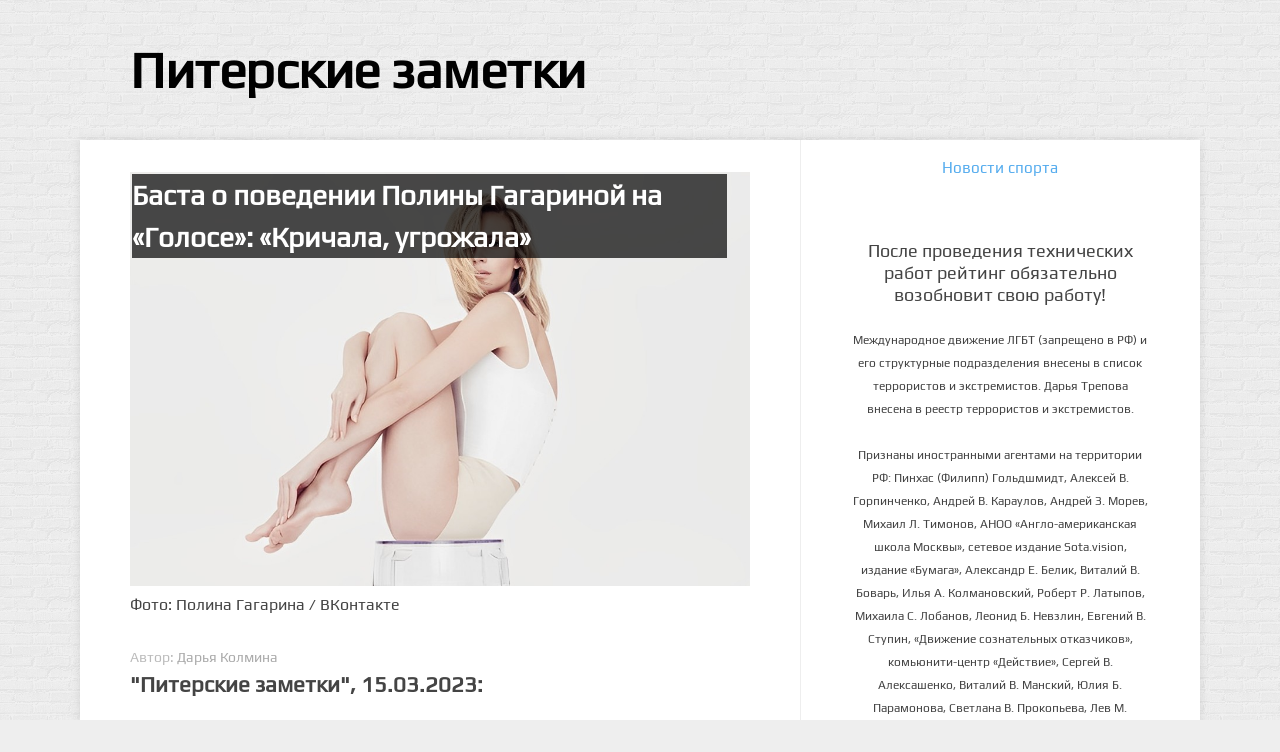

--- FILE ---
content_type: text/html; charset=UTF-8
request_url: https://piterskie-zametki.ru/224102
body_size: 16124
content:
<!DOCTYPE html> 
<html class="no-js" lang="ru-RU">

<head>
<!-- Google tag (gtag.js) -->
<script async src="https://www.googletagmanager.com/gtag/js?id=G-6G108SP1E8"></script>
<script>
  window.dataLayer = window.dataLayer || [];
  function gtag(){dataLayer.push(arguments);}
  gtag('js', new Date());

  gtag('config', 'G-6G108SP1E8');
</script>

		<meta charset="UTF-8">
	<title>Баста о поведении Полины Гагариной на «Голосе»: «Кричала, угрожала»</title>
	
				<meta name="robots" content="max-image-preview:large">
	<style>a,article,aside,body,center,div,form,h1,header,html,i,img,ins,li,p,section,ul{margin:0;padding:0;border:0;font-size:100%;font:inherit;vertical-align:baseline}article,aside,header,section{display:block}ul{list-style:none}#sdfsdf p{margin:25px 0 25px 0}body{background:#eee url(..//wp-content/themes/blogline/img/pattern.png) repeat;font-size:15px;line-height:1.5em;color:#444;font-weight:300}a{color:#55acee;text-decoration:none;outline:0}img{max-width:100%;height:auto}.clear{clear:both;display:block;overflow:hidden;visibility:hidden;width:0;height:0}.group:after,.group:before{content:"";display:table}.group:after{clear:both}.group{zoom:1}.fa{width:1em;text-align:center}input,textarea{font-family:inherit}.themeform input,.themeform textarea{font-size:14px}.themeform input::-moz-focus-inner{border:0;padding:0}.themeform input[type=submit],.themeform textarea{margin:0;-moz-box-sizing:border-box;-webkit-box-sizing:border-box;box-sizing:border-box;-webkit-border-radius:0;border-radius:0}.themeform input,.themeform textarea{-moz-appearance:none;-webkit-appearance:none}.themeform textarea{background:#fff;border:2px solid #eee;color:#777;display:block;max-width:100%;outline:0;padding:7px 8px}.themeform input[type=submit]{background:#55acee;color:#fff;padding:8px 14px;font-weight:600;display:inline-block;border:none;-webkit-border-radius:3px;border-radius:3px}.entry{font-size:17px;line-height:1.6em}.entry p{margin-bottom:1em}.entry li{margin:0}.entry ins{background:#fff}h1{color:#000;font-weight:600;-ms-word-wrap:break-word;word-wrap:break-word}#wrapper{min-width:1024px;height:100%}.container{padding:0}.container-inner{max-width:1120px;min-width:100%;width:100%;margin:0 auto}.main{background-color:#fff!important;position:relative;-webkit-box-shadow:0 0 10px rgba(0,0,0,.1);box-shadow:0 0 10px rgba(0,0,0,.1)}.main-inner{position:relative;min-height:600px}.content{margin:0 auto;position:relative;width:100%}.pad{padding:30px 50px}.col-2cl .main-inner{background:url(..//wp-content/themes/blogline/img/sidebar/s-right.png) repeat-y right 0;padding-right:400px}.col-2cl .s1{float:right;margin-right:-400px}.col-2cl .content{float:left}.sidebar{padding-bottom:20px;position:relative;z-index:2}.s1{width:400px;z-index:2}#header{position:relative}#header .pad{padding-bottom:30px}#header .container-inner{position:relative}.site-title{font-size:42px;font-weight:600;letter-spacing:-.5px;float:left;line-height:60px;padding:10px 0;position:relative;z-index:2}.site-title a{display:block;color:#000;max-width:100%}.site-description{font-size:15px;color:#999;float:left;margin:0 30px 0 20px;line-height:60px;padding:10px 0;position:relative;z-index:2}#page{padding:0 20px}.post-title{font-size:26px;line-height:1.3em;font-weight:300;margin-bottom:0}.post-meta{text-transform:uppercase;position:relative;padding-top:10px;padding-bottom:10px;font-size:13px;font-weight:300;color:#aaa}.post-meta li{float:left;margin-right:14px}.post-meta .fa{margin-right:6px}.single .post-title{font-size:38px;letter-spacing:-1px;line-height:1.3em}.single .entry{margin-bottom:40px}#comments{margin-top:20px}#respond{position:relative}#commentform{background:#eee;padding:10px 20px 20px;margin-bottom:15px;-webkit-border-radius:2px;border-radius:2px}#commentform textarea{max-width:100%;width:100%}#commentform textarea{height:100px}#commentform p.form-submit{margin-top:10px}html{-webkit-font-smoothing:antialiased}#wrapper,.container-inner{min-width:320px}@media only screen and (min-width:480px) and (max-width:960px){.s1{width:50px}.s1 .sidebar-content{display:none;float:left;width:100%}.col-2cl .main-inner{background-image:url(..//wp-content/themes/blogline/img/sidebar/s-right-collapse.png);padding-right:50px}.col-2cl .s1{margin-right:-50px}}@media only screen and (max-width:719px){.container{padding:0}.site-description{display:none}.pad{padding:20px 20px 10px}.entry{font-size:15px}#header,#header .pad{padding-top:0;padding-bottom:0}.site-title{padding:20px 0;margin:0;width:100%;float:none;line-height:50px;border-bottom:1px solid rgba(255,255,255,.1)}.site-title a{text-align:center}#page{margin-top:0}.post-title,.single .post-title{font-size:22px;line-height:1.5em;letter-spacing:0}}@media only screen and (max-width:479px){.content,.sidebar{width:100%;float:none;margin-right:0!important;margin-left:0!important}.sidebar{background:#fff;width:100%;display:block;float:none}.main,.main-inner{background-image:none!important;padding:0!important}#page{padding:0}.pad{padding:15px 15px 5px}.site-title{font-size:32px}}.wpp-list{text-align:left;vertical-align:top}.wpp-list li{overflow:hidden;float:none;clear:both;text-align:left}</style>
			<link rel='stylesheet' id='style-css'  href='https://piterskie-zametki.ru/wp-content/themes/blogline/single.css?ver=4.5.264' type='text/css' media='all' />
	


	<meta name="description" content="Полина Гагарина долгое время в шоу-бизнесе работала над созданием образа положительного персонажа. Однако недавние новости о ее поведении вызвали подозрения в ее репутации.П..." />
	<meta name="keywords" content="Баста о поведении Полины Гагариной на «Голосе»: «Кричала, угрожала»" />
	<meta itemprop="headline" content="Баста о поведении Полины Гагариной на «Голосе»: «Кричала, угрожала»">
	<meta itemprop="description" content="Полина Гагарина долгое время в шоу-бизнесе работала над созданием образа положительного персонажа. Однако недавние новости о ее поведении вызвали подозрения в ее репутации.П...">

	
	<meta name="viewport" content="width=device-width, initial-scale=1.0, maximum-scale=2.0, user-scalable=yes">
	<meta name="HandheldFriendly" content="true"><meta name="MobileOptimzied" content="width">
	
	
	
	<script>document.documentElement.className = document.documentElement.className.replace("no-js","js");</script>

<link rel="image_src" href="https://piterskie-zametki.ru/wp-content/uploads/2023/03/c610fecf-eae9-4afe-aec4-187927173c62.jpg" />
<meta itemprop="image" content="https://piterskie-zametki.ru/wp-content/uploads/2023/03/c610fecf-eae9-4afe-aec4-187927173c62.jpg" />
<meta name="msapplication-TileImage" content="https://piterskie-zametki.ru/wp-content/uploads/2023/03/c610fecf-eae9-4afe-aec4-187927173c62.jpg" />

<meta property="og:image" content="https://piterskie-zametki.ru/wp-content/uploads/2023/03/c610fecf-eae9-4afe-aec4-187927173c62.jpg" />
<meta property="og:description" content="Полина Гагарина долгое время в шоу-бизнесе работала над созданием образа положительного персонажа. Однако недавние новости о ее поведении вызвали подозрения в ее репутации.П..." />
<meta property="og:type" content="article" />
<meta property="og:locale" content="ru_RU" />
<meta property="og:site_name" content="Питерские заметки" />
<meta property="og:title" content="Баста о поведении Полины Гагариной на «Голосе»: «Кричала, угрожала»" />
<meta property="og:url" content="https://piterskie-zametki.ru/224102" />
<meta property="article:published_time" content="2023-03-15T07:33:09+00:00" />
<meta property="article:modified_time" content="2023-03-15T07:33:09+00:00" />
<meta property="twitter:card" content="summary" />
<meta property="twitter:title" content="Баста о поведении Полины Гагариной на «Голосе»: «Кричала, угрожала»" />
<meta property="twitter:description" content="Полина Гагарина долгое время в шоу-бизнесе работала над созданием образа положительного персонажа. Однако недавние новости о ее поведении вызвали подозрения в ее репутации.П..." />
<meta property="twitter:image" content="https://piterskie-zametki.ru/wp-content/uploads/2023/03/c610fecf-eae9-4afe-aec4-187927173c62.jpg" />
<meta property="twitter:url" content="https://piterskie-zametki.ru/224102" />

<link rel="canonical" href="https://piterskie-zametki.ru/224102" />
<!--[if lt IE 9]>
<script src="https://piterskie-zametki.ru/wp-content/themes/blogline/js/ie/html5.js"></script>
<script src="https://piterskie-zametki.ru/wp-content/themes/blogline/js/ie/selectivizr.js"></script>
<![endif]-->


	<link rel="apple-touch-icon" href="https://piterskie-zametki.ru/apple-touch-icon.png">
<link rel="icon" href="https://piterskie-zametki.ru/favicon.svg" type="image/svg+xml">
<style type="text/css">
@font-face {
  font-family: 'Play';
  font-style: normal;
  font-weight: 400;
  src: local('Play Regular'), local('Play-Regular'), url(https://piterskie-zametki.ru/fe.woff2) format('woff2');
  unicode-range: U+0460-052F, U+1C80-1C88, U+20B4, U+2DE0-2DFF, U+A640-A69F, U+FE2E-FE2F;
  font-display: swap;
}
@font-face {
  font-family: 'Play';
  font-style: normal;
  font-weight: 400;
  src: local('Play Regular'), local('Play-Regular'), url(https://piterskie-zametki.ru/f.woff2) format('woff2');
  unicode-range: U+0400-045F, U+0490-0491, U+04B0-04B1, U+2116;
  font-display: swap;
}
@font-face {
  font-family: 'Play';
  font-style: normal;
  font-weight: 400;
  src: local('Play Regular'), local('Play-Regular'), url(https://piterskie-zametki.ru/le.woff2) format('woff2');
  unicode-range: U+0100-024F, U+0259, U+1E00-1EFF, U+2020, U+20A0-20AB, U+20AD-20CF, U+2113, U+2C60-2C7F, U+A720-A7FF;
  font-display: swap;
}
@font-face {
  font-family: 'Play';
  font-style: normal;
  font-weight: 400;
  src: local('Play Regular'), local('Play-Regular'), url(https://piterskie-zametki.ru/l.woff2) format('woff2');
  unicode-range: U+0000-00FF, U+0131, U+0152-0153, U+02BB-02BC, U+02C6, U+02DA, U+02DC, U+2000-206F, U+2074, U+20AC, U+2122, U+2191, U+2193, U+2212, U+2215, U+FEFF, U+FFFD;
  font-display: swap;
}
</style>


<script type="application/ld+json">{
    "@context": "http://schema.org",
    "@type": "NewsArticle",
    "image": "https://piterskie-zametki.ru/wp-content/uploads/2023/03/c610fecf-eae9-4afe-aec4-187927173c62.jpg",
    "name": "Баста о поведении Полины Гагариной на «Голосе»: «Кричала, угрожала»",
    "headline": "Баста о поведении Полины Гагариной на «Голосе»: «Кричала, угрожала»",
    "articleBody": "Полина Гагарина долгое время в шоу-бизнесе работала над созданием образа положительного персонажа. Однако недавние новости о ее поведении вызвали подозрения в ее репутации.После первых эпизодов нового сезона шоу Голос на Первом канале, появились новости, что певица притворяется милой и дружелюбной, но на самом деле является агрессивной и конфликтной. Зрители заметили, что она довольно жестко борется за лучших участников песенного конкурса и конфликтует с коллегами, чтобы сформировать достойную команду, даже на этапе слепых прослушиваний. За один эфир Гагарина два раза заблокировала участников у Владимира Преснякова, что вызвало негативные комментарии зрителей в социальных сетях.Появились слухи, что другие наставники также возмущены поведением Гагариной и что она целенаправленно провоцирует их, чтобы создавать интригу и подогревать интерес зрителей. Басту, который отреагировал на скандал, заявил, что помнит, как Гагарина не раз обрушивала свой гнев на него, кричала, угрожала и забирала его артистов.",
    "dateCreated": "2023-03-15T07:33:09+00:00",
    "datePublished": "2023-03-15T07:33:09+00:00",
    "dateModified": "2023-03-15T07:33:09+00:00",
    "author": {
        "@type": "Person",
        "name": "Дарья Колмина",
        "url": "https://piterskie-zametki.ru/author/daria"
    },
    "articleSection": "Интересное",
    "publisher": {
        "@type": "Organization",
        "name": "Питерские заметки",
        "logo": {
            "@type": "ImageObject",
            "url": "https://piterskie-zametki.ru/Image107.png"
        },
        "address": {
            "@type": "PostalAddress",
            "addressCountry": "RU",
            "postalCode": "190000",
            "addressLocality": "Санкт-Петербург",
            "streetAddress": "пл. Конституции, 3/2"
        },
        "contactPoint": [
            {
                "@type": "ContactPoint",
                "telephone": "+7-911-6211241",
                "contactType": "customer support"
            }
        ],
        "email": "kolmovo@gmail.com",
        "url": "https://piterskie-zametki.ru/"
    },
    "mainEntityOfPage": "https://piterskie-zametki.ru/224102",
    "keywords": [
    	"Баста",
    	"поведении",
    	"Полины",
    	"Гагариной",
    	"Голосе",
    	"Кричала",
    	"угрожала",
    	"интересное"
    ]
}</script>

 
<!-- Yandex.RTB -->
<script>window.yaContextCb=window.yaContextCb||[]</script>
<script src="https://yandex.ru/ads/system/context.js" async></script>
 <script type="text/javascript" src="https://code.giraff.io/data/widget-piterskie-zametkiru.js" async></script>
 
</head>

<body class="single single-post postid-224102 single-format-standard col-2cl full-width chrome" style="font-family: Play;">
<!-- Top.Mail.Ru counter -->
<script type="text/javascript">
var _tmr = window._tmr || (window._tmr = []);
_tmr.push({id: "3377419", type: "pageView", start: (new Date()).getTime()});
(function (d, w, id) {
  if (d.getElementById(id)) return;
  var ts = d.createElement("script"); ts.type = "text/javascript"; ts.async = true; ts.id = id;
  ts.src = "https://top-fwz1.mail.ru/js/code.js";
  var f = function () {var s = d.getElementsByTagName("script")[0]; s.parentNode.insertBefore(ts, s);};
  if (w.opera == "[object Opera]") { d.addEventListener("DOMContentLoaded", f, false); } else { f(); }
})(document, window, "tmr-code");
</script>
<noscript><div><img src="https://top-fwz1.mail.ru/counter?id=3377419;js=na" style="position:absolute;left:-9999px;" alt="Top.Mail.Ru" /></div></noscript>
<!-- /Top.Mail.Ru counter -->



<div id="wrapper">


<header id="header">
	
				
		<div class="container-inner group">

			<div class="group pad">
				
		
														<p class="site-title"><a href="https://piterskie-zametki.ru/" rel="home" title="Питерские заметки" style="font-family: Play; font-size: 4vw;">Питерские заметки</a></p>	
											
				<p class="site-description"></p>			</div>

			
		</div><!--/.container-->

	</header>


		<div class="container" id="page">
		<div class="container-inner">			
			<div class="main">
							<div class="main-inner group">
				
					
		
				



	
<section class="content" id="sdfsdf2" style="word-break: break-word;">
	<div class="pad group">
		
				<div class='article_scrolldata'
     data-author="Дарья Колмина"
     data-theme="Интересное" data-date="2023-03-15T07:33:09+03:00"
     data-url="https://piterskie-zametki.ru/224102"
     data-title="Баста о поведении Полины Гагариной на «Голосе»: «Кричала, угрожала»"
     data-id="224102"
     data-bid="top"
     data-desc="Полина Гагарина долгое время в шоу-бизнесе работала над..."
     data-img="https://piterskie-zametki.ru/wp-content/uploads/2023/03/c610fecf-eae9-4afe-aec4-187927173c62.jpg"

></div>
			<article class="post-224102 post type-post status-publish format-standard has-post-thumbnail category-alien">
			
						
				<style>
.wrap-text {
  position: absolute;
  width: 96%;
  padding: 0 2px;
  top: 2px;
}
.wrap-text > div {
  padding: 0;
  background: rgba(0,0,0,0.7);  float: center;
}
.item {
  position: relative;
  float: center;
  width: calc(100%);
  margin-right: 2px;   top: 2px;
}
</style>

<div class="item"><a href="//piterskie-zametki.ru/wp-content/uploads/2023/03/c610fecf-eae9-4afe-aec4-187927173c62.jpg" title="Нажмите на фото, чтобы увеличить"><img alt="Баста о поведении Полины Гагариной на Голосе Кричала угрожала" src="//piterskie-zametki.ru/wp-content/uploads/2023/03/c610fecf-eae9-4afe-aec4-187927173c62.jpg" style="width: 100%;"  class="wp-post-image"></a><font style="font-size: 16px; line-height: 26px;">Фото: Полина Гагарина / ВКонтакте</font><div class="wrap-text"><div><h1 class="entry-title" style="font-size: 28px; line-height: 42px; font-weight: bold; color:white;">Баста о поведении Полины Гагариной на «Голосе»: «Кричала, угрожала»</h1></div></div></div>			
								
				
				
								
				<div class="clear"></div>
								
				<div class="entry">	
				<style>
   .leftimg {
    float:left; 
    border:0px solid white;
    margin-right: 15px;
     padding-right:15px;
   }
  </style>
  
				
		
		
			
		<div style="float:left; border:0px solid white; margin-right: 8px; padding-right:8px;">
	
 
 
</div>

	
<br><div align="left" style="color: #bbbbbb; font-size: 14px; line-height: 28px;">Автор: <a class="article_author-link" href='https://piterskie-zametki.ru/author/daria' style="color: #aaaaaa; font-size: 14px;"><span>Дарья Колмина</span></a></div><div align="justify"><font style="font-size: 22px; line-height: 26px; font-weight: bold;">"Питерские заметки", 15.03.2023:</font></div>
<br>
	


<div class="articleq" id="sdfsdf">


<p><div align="justify" style="font-size: 22px; line-height: 26px;">Полина Гагарина долгое время в шоу-бизнесе работала над созданием образа положительного персонажа. Однако недавние новости о ее поведении вызвали подозрения в ее репутации.<br />
<br />
После первых эпизодов нового сезона шоу "Голос" на Первом канале, появились новости, что певица притворяется милой и дружелюбной, но на самом деле является агрессивной и конфликтной. <br />
<br />
Зрители заметили, что она довольно жестко борется за лучших участников песенного конкурса и конфликтует с коллегами, чтобы сформировать достойную команду, даже на этапе слепых прослушиваний. <br />
<br />
За один эфир Гагарина два раза заблокировала участников у Владимира Преснякова, что вызвало негативные комментарии зрителей в социальных сетях.<br />
<br />
Появились слухи, что другие наставники также возмущены поведением Гагариной и что она целенаправленно провоцирует их, чтобы создавать интригу и подогревать интерес зрителей. <br />
<br />
Басту, который отреагировал на скандал, заявил, что помнит, как Гагарина не раз обрушивала свой гнев на него, кричала, угрожала и забирала его артистов.</div></p> 
<div class='article_scrolldata' data-author="Дарья Колмина"
                     data-theme="Интересное" data-date="2023-03-15T07:33:09+03:00"
                     data-url="https://piterskie-zametki.ru/224102"
                     data-title="Баста о поведении Полины Гагариной на «Голосе»: «Кричала, угрожала»"
                     data-img="https://piterskie-zametki.ru/wp-content/uploads/2023/03/c610fecf-eae9-4afe-aec4-187927173c62.jpg"
                     data-id="224102"
                     data-bid="end"

                     data-desc="Полина Гагарина долгое время в шоу-бизнесе работала над..."

                ></div>
<div style="text-align: left; margin: 0; padding: 0;"><font style="font-size: 22px; line-height: 22px; text-align: left;">По материалам:</font> <a href="https://www.woman.ru/" target="_blank" style="font-size: 22px; line-height: 22px; text-align: left;">www.woman.ru</a></div>


	<br>
		<font style="font-size: 14px; color: #666666;">Внимание! Информация на сайте представлена исключительно в ознакомительных целях, не является призывом к действию. Перед применением любых рекомендаций обязательно проконсультируйтесь со специалистом. Могут иметься противопоказания или индивидуальная непереносимость.</font><br><br>
				
		

<style>
.obrezka {
  max-height: 2700px;;
  overflow: hidden; /* Обрезает содержимое */
}
</style>
<div class="obrezka">
<!-- Yandex.RTB R-A-202654-38 -->
<div id="yandex_rtb_R-A-202654-38"></div>
<script>
window.yaContextCb.push(() => {
    Ya.Context.AdvManager.render({
        "blockId": "R-A-202654-38",
        "renderTo": "yandex_rtb_R-A-202654-38",
        "type": "feed"
    })
})
</script>
</div><br>

<div id="grf_piterskie-zametkiru_4"></div>



	



</div>









 
 

		
 



	

	
	



  	





		
								
					<div class="clear"></div>				
				</div><!--/.entry-->
				
			</article><!--/.post-->				
			
				
	</div><!--/.pad-->
</section><!--/.content-->


 

	<div class="sidebar s1">
	<div style="font-size: 1.2vw; font-weight: normal; line-height: 56px; color: #333333; text-align: center;"><a href="https://piterskie-zametki.ru/category/sport" title="Новости спорта">Новости спорта</a></div>			
		<div class="sidebar-content">
		
				<br>
		<center> 





 
</center>
		
		<center>
<aside id="aside1" style="max-width: 300px; background-color: white;"><div class="pt_websb"></div>
<div id="yandex_rtb_R-A-202654-17"></div> 
<br>
<p style='font-size: 18px;'>После проведения технических работ рейтинг обязательно возобновит свою работу!</p><br> 

<font style="font-size: 12px;">Международное движение ЛГБТ (запрещено в РФ) и его структурные подразделения внесены в список террористов и экстремистов. Дарья Трепова внесена в реестр террористов и экстремистов.<br><br><b>Признаны иностранными агентами на территории РФ:</b> Пинхас (Филипп) Гольдшмидт, Алексей В. Горпинченко, Андрей В. Караулов, Андрей З. Морев, Михаил Л. Тимонов, АНОО «Англо-американская школа Москвы», сетевое издание Sota.vision, издание «Бумага», Александр Е. Белик, Виталий В. Боварь, Илья А. Колмановский, Роберт Р. Латыпов, Михаила С. Лобанов, Леонид Б. Невзлин, Евгений В. Ступин, «Движение сознательных отказчиков», комьюнити-центр «Действие», Сергей В. Алексашенко, Виталий В. Манский, Юлия Б. Парамонова, Светлана В. Прокопьева, Лев М. Шлосберг, информационный портал «ВЕСЬМА», фонд «Свободная Якутия», Максим Р. Кузахметов, Дмитрий Б. Орешкин, Роман В. Супер, издание «Проект», ООО «ЯРНОВОСТИ», Егор М. Бортник, Магомед Т. Гаджиев, Ирина В. Аллеман, Владислав Л. Иноземцев, Сергей А. Чернышов, Александра С. Архипова, Александр Т. Габуев, Анна Э. Пшеничная, Ольга В. Цуканова, объединение «Общенародный Союз Возрождения России», общественное движение «Совет матерей и жен», Гребенщиков Борис Борисович, Киселёв Евгений Алексеевич, Ганапольский Матвей Юрьевич, Волков Леонид Михайлович, Кара-Мурза Владимир Владимирович, Моргенштерн Алишер Тагирович, Ходорковский Михаил Борисович, Каспаров Гарри Кимович, Чичваркин Евгений Александрович, Шаведдинов Руслан Табризович, Яшин Илья Валерьевич, Кац Максим Евгеньевич, Белоцерковская Вероника Борисовна, Лазарева Татьяна Юрьевна, Гордон Дмитрий Ильич, Гордеева Катерина Владимировна, Жданов Иван Юрьевич, Зимин Борис Дмитриевич, Макаревич Андрей Вадимович, Крашенинников Фёдор Геннадиевич, Латынина Юлия Леонидовна, Эйдельман Тамара Натановна, Наки Майкл Сидней, Галкин Максим Александрович, Иванов Дмитрий Сергеевич, Кушнарь Александр Александрович, Кен Даниил Олегович, Цимбалюк Роман Владимирович, Литвин Богдан Геннадьевич, Мартыненко Тимофей Сергеевич, Фёдоров Мирон Янович, Сторожева Ирина Владимировна, Попова Алёна Владимировна, Низовцев Дмитрий Александрович, Ярмыш Кира Александровна, Дзядко Тихон Викторович, Габбасов Руслан Салаватович, Кочкин Семён Александрович, Шуманов Илья Вячеславович, Пономарёв Илья Владимирович, Роднянский Александр Ефимович, Шадрина (Фельгенгауэр) Татьяна Владимировна, Босов Катерина Евгеньевна, Плющев Александр Владимирович, Котрикадзе Екатерина Бесикиевна, Беньяш Михаил Михайлович, Синдеева Наталья Владимировна, Березовец Тарас Валерьевич, Яковина Иван Викторович, Роменский Владимир Андреевич, Карпук (Левиев) Руслан Леонидович, Мальцев Вячеслав Вячеславович, Шихман Ирина Юрьевна, Алексеев Иван Александрович, Заякин Андрей Викторович, Усанова Олимпиада Валентиновна, Светов Михаил Владимирович, Телин Фёдор Алексеевич, Ковин Виталий Сергеевич, Новиков Илья Сергеевич, Монгайт Анна Викторовна, Ройзман Евгений Вадимович, Гармажапова Александра Цыреновна, Пономарёв Лев Александрович, Савицкая Людмила Алексеевна, Маркелов Сергей Евгеньевич, Камалягин Денис Николаевич, Апахончич Дарья Александровна, Баданин Роман Сергеевич, Гликин Максим Александрович, Маняхин Пётр Борисович, Ярош Юлия Петровна, Чуракова Ольга Владимировна, Железнова Мария Михайловна, Лукьянова Юлия Сергеевна, Маетная Елизавета Витальевна, Рубин Михаил Аркадьевич, Гройсман Софья Романовна, Рождественский Илья Дмитриевич, Апухтина Юлия Владимировна, Постернак Алексей Евгеньевич, Петров Степан Юрьевич, Шмагун Олеся Валентиновна, Мароховская Алеся Алексеевна, Долинина Ирина Николаевна, Шлейнов Роман Юрьевич, Анин Роман Александрович, Великовский Дмитрий Александрович, Каткова Вероника Вячеславовна, Карезина Инна Павловна, Жилинский Владимир Александрович, Тихонов Михаил Сергеевич, Пискунов Сергей Евгеньевич, Кильтау Екатерина Викторовна, Гурман Юрий Альбертович, Важенков Артём Валерьевич, Иванова София Юрьевна, Петров Алексей Викторович, Егоров Владимир Владимирович, Гусев Андрей Юрьевич, Смирнов Сергей Сергеевич, Верзилов Пётр Юрьевич, Вольтская Татьяна Анатольевна, Клепиковская Екатерина Дмитриевна, Сотников Даниил Владимирович, Захаров Андрей Вячеславович, Симонов Евгений Алексеевич, Сурначева Елизавета Дмитриевна, Соловьёва Елена Анатольевна, Арапова Галина Юрьевна, Перл Роман Александрович, Заговора Максим Александрович, Ветошкина Валерия Валерьевна, Павлов Иван Юрьевич, Скворцова Елена Сергеевна, Оленичев Максим Владимирович, Кочетков Игорь Викторович, Еланчик Олег Александрович, Григорьева Алина Александровна, Григорьев Андрей Валерьевич, Гималова Регина Эмилевна, Хисамова Регина Фаритовна, Гельман Марат Александрович, Шендерович Виктор Анатольевич, Беляев Иван Михайлович, Владыкина Елена Сергеевна, Бекбулатова Таисия Львовна, Толоконникова Надежда Андреевна, Никульшина Вероника Юрьевна, Алексеев Андрей Викторович, Агеева (Айнбиндер) Александра Александровна, Голубева Анна Львовна, Константинова Алла Михайловна, Борзунова Мария Михайловна, Мурадов Мурад Абдулгалимович, Малкова Ирина Владимировна, Осетинская Елизавета Николаевна, Понасенков Евгений Николаевич, Воробьёв Виктор Викторович, Дремин Иван Тимофеевич, Борухович (Тумакова) Ирина Григорьевна, Фейгин Марк Захарович, Маяковская Екатерина Алексеевна, Филимонов Андрей Викторович, Дубровский Дмитрий Викторович, Дзугкоева Регина Николаевна, Шаинян Карен Багратович, Шульман Екатерина Михайловна, Сабунаева Мария Леонидовна, Семёнов Алексей Владимирович, Дудь Юрий Александрович, Кругликов Кирилл Игоревич, Доброхотов Роман Александрович, Ёлкин Сергей Владимирович, Вахштайн Виктор Семёнович, Сироткин Ярослав Николаевич, Пархоменко Сергей Борисович, Асафьев Артур Валерьевич, Невзоров Александр Глебович, Лушникова Екатерина Евгеньевна, Венедиктов Алексей Алексеевич, Милов Владимир Станиславович, Кагарлицкий Борис Юльевич, Гозман Леонид Яковлевич, Соболь Любовь Эдуардовна, Климарев Михаил Валерьевич, Баранова Наталья Владимировна, Константинов Денис Владимирович, Соколов Михаил Владимирович, Пивоваров Алексей Владимирович, Цветкова Юлия Владимировна, Кашин Олег Владимирович, Петров Николай Владимирович, Данилович Ирина Брониславовна, Алешковский Дмитрий Петрович, Быков Дмитрий Львович, Альбац Евгения Марковна, Федоров Кирилл Владимирович, Мартынов Кирилл Константинович, Лойко Сергей Леонидович, Галямина Юлия Евгеньевна, Шац Михаил Григорьевич, Медведев Сергей Александрович, Соловей Валерий Дмитриевич, Шукаева Елена Викторовна, Афанасьев Андрей Андреевич, Ясавеев Искэндэр Габдрахманович, Балтатарова Евгения Семеновна, Глуховский Дмитрий Алексеевич, Жадаев Иван Алексеевич, Харатьян Кирилл Евгеньевич, Рувинский Владимир Владимирович, Куцылло Вероника Иосифовна, Долин Антон Владимирович, Телегина Наталия Геннадьевна, Зыгарь Михаил Викторович, Докучаев Алексей Алексеевич, Баев Андрей Сергеевич, Биккинин Ирек Дамирович, Колезев Дмитрий Евгеньевич, Барабашова Любовь Григорьевна, Аскеров Ровшан Энвер оглы, Апресян Рубен Грантович, Фишман Михаил Владимирович, Мурзагулов Ростислав Рафкатович, Таратута Юлия Леонидовна, Тютрин Иван Иванович, Любимов Дмитрий Александрович, Давыдов Дмитрий Викторович, Грязневич Наталья Владимировна, Жвик Анастасия Николаевна, Ганнушкина Светлана Алексеевна, Пьяных Глеб Валентинович, Колесников Андрей Владимирович, Троицкий Артемий Кивович, Смольянинов Артур Сергеевич, Кирсанов Сергей Владимирович, Фурсов Анатолий Владимирович, Ухов Сергей Анатольевич, Шелест Александр, Гырдымова Елизавета Андреевна, Осечкин Владимир Валерьевич, Пикули (Устимов) Антон Михайлович, Яганов Ибрагим Хасанбиевич, Харченко Вадим Михайлович, Беседина Дарья Станиславовна, Илья Владимирович Прусикин, Агумава Фидель Эдуардович, Омбадыков Эрдни Басан, Кашапов Рафис Рафаилович, Серенко Дарья Андреевна, Мезерин Павел Владимирович, Николай Юрьевич Соболев, Макашенец Александр Юрьевич, Дудко Екатерина Артуровна, Прокашева Елена Владимировна, Рамазанова Земфира Талгатовна, Гудков Дмитрий Геннадьевич, Намазбаева Татьяна Валерьевна, Асланян Сергей Степанович, Шпилькин Сергей Александрович, Ривина Анна Валерьевна, Казанцева Александра Николаевна, Зубов Андрей Борисович, Лошак Андрей Борисович, Губарев, Данил Евгеньевич, Гуриев Сергей Маратович, Гершензон Лев Михайлович, Гудков Геннадий Владимирович, Водвуд Вераника Сергеевна, Варламов Илья Александрович, Чиков Павел Владимирович, Айсин Руслан Валерьевич, Лада-Русь Светлана Михайловна, Бакалейко Богдан Владимирович, Покровский Максим Сергеевич, Бойко Сергей Андреевич, Чентемиров Георгий Ростиславович, Бабченко Аркадий Аркадьевич, Слепаков Семен Сергеевич, Яковенко Игорь Александрович, Мунтян Павел Андреевич, Каныгин Павел Юрьевич, Грозев Христо, Севец-Ермолина Наталья Федоровна, Вихарева Эльвира Владимировна, Матвеев Ян Андреевич, Осовцов Александр Авраамович, Преображенский Иван Сергеевич, Албуров Георгий Валентинович, Максакова-Игенбергс Мария Петровна, Певчих Мария Константиновна, Пастухов Владимир Борисович, Агафонова Елена Владимировна (<b>список обновлён последний раз в 14:00 мск 22 мая 2023 года</b>).
<br><br>
<b>В России признаны экстремистскими и запрещены организации</b> ФБК (Фонд борьбы с коррупцией, признан иноагентом), Штабы Навального, «Национал-большевистская партия», «Свидетели Иеговы», «Армия воли народа», «Русский общенациональный союз», «Движение против нелегальной иммиграции», «Правый сектор», УНА-УНСО, УПА, «Тризуб им. Степана Бандеры», «Мизантропик дивижн», «Меджлис крымскотатарского народа», движение «Артподготовка», общероссийская политическая партия «Воля», АУЕ, батальоны «Азов» и Айдар. <b>Признаны террористическими и запрещены</b>: «Движение Талибан», «Имарат Кавказ», «Исламское государство» (ИГ, ИГИЛ), Джебхад-ан-Нусра, «АУМ Синрике», «Братья-мусульмане», «Аль-Каида в странах исламского Магриба», «Сеть», «Колумбайн». <b>В РФ признана нежелательной деятельность</b> «Открытой России», издания «Проект Медиа». <b>Иноагентами признаны</b>: телеканал «Дождь», «Медуза», «Важные истории», «Голос Америки», радио «Свобода», The Insider, «Медиазона», ОВД-инфо. Иноагентами признаны общество/центр «Мемориал», «Аналитический Центр Юрия Левады», Сахаровский центр. <b>Instagram и Facebook (Metа) запрещены в РФ за экстремизм</b>
<br><br>21 июля 2023 г. в соответствии с распоряжениями Минюста России в реестр иностранных агентов включены К.Н. Боровой, М.Н. Козырев, А.С. Литвинов, П.В. Суляндзига, общественная организация «Омское гражданское объединение», инициативная группа «Центр Т», автономная некоммерческая организация содействия улучшению качества жизни людей из групп социального риска «Право каждого», а также Интернет-журнал и медиаплатформа «7х7 – Горизонтальная Россия».
<br><br>18 августа 2023 г. в соответствии с распоряжениями Минюста России в реестр иностранных агентов включены Л.-Д. Горалик, В.А. Довданов, А.Н. Илларионов, С.К. Кондакова, С.В. Кривенко, А.А. Пионтковский и Т.А. Сотникова.
<br><br>25 августа 2023 г. в соответствии с распоряжениями Минюста России в реестр иностранных агентов включены В.Н. Дымарский, М.Х. Кочесоков, М.И. Крутихин, К.Ю. Рогов, А.А. Штефанов, К.П. Эггерт, иностранное юридическое лицо MRR-Fund gemeinnützige UG (haftungsbeschränkt), реализующее проект My Russian Rights, а также Интернет-издание «Довод».
<br><br>15 сентября 2023 г. в соответствии с распоряжениями Минюста России в реестр иностранных агентов включены С.А. Белковский, Е.С. Кочегин, К.В. Седов, Ю.Е. Федоров, а также И.А. Шепелин.
<br><br>8 сентября 2023 г. в соответствии с распоряжениями Минюста России в реестр иностранных агентов включены В.А. Котляров, А.В. Мальгин, Н.А. Митрохин, Н.В. Пелевина, О.В. Подольская, а также М.Ш. Шакиров.
<br><br>1 сентября 2023 г. в соответствии с распоряжениями Минюста России в реестр иностранных агентов включены О.А. Баршева, Р.В. Белый, М.М. Вачагаев, Е.В. Карпов, Д.С. Катаев, Д.А. Муратов, О.Э. Радзинский, М.Л. Резник, К.И. Сонин, а также антивоенное этническое движение «Новая Тыва» (New Tuva).
<br><br>20 октября 2023 г. в соответствии с распоряжениями Минюста России в реестр иностранных агентов включены И.Е. Косыгин, Г.Ф. Кунадзе, а также М.В. Савва.
<br><br>13 октября 2023 г. в соответствии с распоряжениями Минюста России в реестр иностранных агентов включены И.М. Волобуев, В.В. Вотановский, Е.В. Доможиров, В.С. Жуковский, С.В. Ковальченко, А.М. Курманакаев, Е.В. Малаховская, А.И. Муждабаев, О.Е. Романова, Д.Б. Рудакова, А.В. Рудой, а также А.А. Сидельников.
<br><br>10 ноября 2023 г. в соответствии с распоряжениями Минюста России в реестр иностранных агентов  включены С.Г. Колдобский, А.В. Малов, проект «Гроза», интернет-источник «Кедр.медиа»
<br><br>3 ноября 2023 г. в соответствии с распоряжениями Минюста России в реестр иностранных агентов включены Д.П. Губин, Д.С. Еловский, К.В. Качур, А.А. Солдатов, М.В. Снеговая.
<br><br>1 декабря 2023 г. в соответствии с распоряжениями Минюста России в реестр иностранных агентов включены А.А. Буракова, И.В. Эйдман, проект «Ковчег», а также иное объединение лиц, осуществляющее деятельность под наименованием «Телеканал Дождь».
<br><br>24 ноября 2023 г. в соответствии с распоряжениями Минюста России в реестр иностранных агентов включены И.Г. Венявкин, И.В. Давлятчин, М.М. Касьянов, И.Г. Юсупов, а также общество с ограниченной ответственностью «ЛЮДИ».
<br><br>17 ноября 2023 г. в соответствии с распоряжениями Минюста России в реестр иностранных агентов включены И.Л. Бер, А.О. Морозов, Г.С.Свердлин, Я.А. Троянова, интернет-издание «The Moscow Times», иностранная организация Hidemy.network Ltd., реализующая VPN-сервис «HideMy.name».
<br><br>22 декабря 2023 г. в соответствии с распоряжениями Минюста России в реестр иностранных агентов включены А.Г. Баунов, С.С. Дарбинян, О.И. Куваев, А.В. Кураев, В.Е. Ратникова, А.Ю. Рыклин, Интернет-издание«Вёрстка Медиа», а также проект «Можем объяснить».
<br><br>15 декабря 2023 г. в соответствии с распоряжениями Минюста России в реестр иностранных агентов включены А.А. Вайсман, А.В. Затирко, Х.В. Пирогова, Д.В. Соколов, а также Г.С. Шведов.
<br><br>2 февраля 2024 г. в соответствии с распоряжениями Минюста России в реестр иностранных агентов включены А.В. Картавин, С.А. Козловский, О.П. Орлов, Н.П. Соколов, С.Н. Степанов, а также М.Ю. Чимаров.
<br><br>26 января 2024 г. в соответствии с распоряжениями Минюста России в реестр иностранных агентов включены Д.В. Потапенко, М.А. Трудолюбов, а также проект «ВОТ ТАК».
<br><br>19 января 2024 г. в соответствии с распоряжениями Минюста России в реестр иностранных агентов включены В.Г. Живица, В.А. Олейник, Л.М. Тагаева, Е.С. Чирикова, Г.Б. Юдин, лекторий «Живое слово», а также «Комитет ингушской независимости».
<br><br>12 января 2024 г. в соответствии с распоряжениями Минюста России в реестр иностранных агентов включены А.В. Куршин, А.В. Минкин, А.С. Соколов, Г.Ш. Чхартишвили, а также Интернет-издание «Холод».
<br><br>16 февраля 2024 г. в соответствии с распоряжениями Минюста России в реестр иностранных агентов включены А.Х. Арцуев, Н.А. Кукушкин, А.А. Наринская, Ю.В. Синеокая, О.Ю. Тиньков.
<br><br>1 марта 2024 г. в соответствии с распоряжениями Минюста России в реестр иностранных агентов включены С.Ю. Медведев, Л.Е. Улицкая, И.А. Хржановский, незарегистрированное общественное объединение Центр защиты прав человека «Мемориал», а также благотворительный фонд «Нужна помощь».
<br><br>15 марта 2024 г. в соответствии с распоряжениями Минюста России в реестр иностранных агентов включены М.Б. Беленькая, С.В. Каверзина, О.В. Кашинцев, Р.А. Либеров, И.В. Липсиц, С.А. Трескунов, а также К.В. Ишутин.
<br><br>22 марта 2024 г. в соответствии с распоряжениями Минюста России в реестр иностранных агентов включены К.В. Набутов, А.В. Скобов, проект «Лаборатория публичной социологии», «Смола» («Smola»), проект «T-invariant».
<br><br>29 марта 2024 г. в соответствии с распоряжениями Минюста России в реестр иностранных агентов включены Б.Л. Вишневский, В.Ю. Прохоров, а также проект «Первый отдел».
<br><br>5 апреля 2024 г. в соответствии с распоряжениями Минюста России в реестр иностранных агентов включены М.И. Веллер, А.А. Татулова, а также «Российское социалистическое движение» (РСД).
<br><br>12 апреля 2024 г. в соответствии с распоряжениями Минюста России в реестр иностранных агентов включены И.И. Асташин, И.А. Барабанов, А.А. Казанцева, Н.А. Кузьмин, И.Б. Филиппов, а также ООО «ИНОАГЕНТ АВК».
</font>
</aside>

<style>
.sticky {
  position: fixed;
  z-index: 101;
}
.stop {
  position: relative;
  z-index: 101;
}
</style>



</center>

		 
		
			
		</div><!--/.sidebar-content-->
		
	</div><!--/.sidebar-->
 
	

				</div><!--/.main-inner-->
										
								</div><!--/.main-->			
			
		</div><!--/.container-inner-->
	</div><!--/.container-->
		
	<footer id="footer">
	
					
				
		
		
		<section class="container" id="footer-bottom">
			<div class="container-inner">
				
				<a id="back-to-top" href="#"><i class="fa fa-angle-up"></i></a>
				
				<div class="pad group">
					
					<div class="grid">
						
												
						<div id="copyright">
						<p><font style="font-size: 20px; color:black;"><b>Редакция:</b> <br>kolmovo@gmail.com<br>+7-9II-62I-I2-4I</font></p>
						
								<br><p><a href="https://piterskie-zametki.ru/back/" style="text-decoration: underline;">Написать в редакцию</a> / <a href="https://piterskie-zametki.ru/" style="text-decoration: underline;">Новости Санкт-Петербурга</a> (СПБ) и Ленинградской области на "Питерских заметках" &copy; 2026. Все права защищены.. Настоящий ресурс может содержать материалы 16+. Регистрационный номер средства массовой информации ЭЛ № ФС77-87436 выдан Федеральной службой по надзору в сфере связи, информационных технологий и массовых коммуникаций (Роскомнадзор) 24 мая 2024 года. Примерная тематика и (или) специализация: Спортивная, физкультурно-спортивная, информационная, новостная, реклама в соответствии с законодательством Российской Федерации о рекламе.<img src="https://piterskie-zametki.ru/red.jpg" border="0" style="display:block; width:480px;"></p>
							
							
							<script>new Image().src = "//counter.yadro.ru/hit;NewsDroup?r"+
escape(document.referrer)+((typeof(screen)=="undefined")?"":
";s"+screen.width+"*"+screen.height+"*"+(screen.colorDepth?
screen.colorDepth:screen.pixelDepth))+";u"+escape(document.URL)+
";h"+escape(document.title.substring(0,150))+
";"+Math.random();


(function(m,e,t,r,i,k,a){m[i]=m[i]||function(){(m[i].a=m[i].a||[]).push(arguments)}; m[i].l=1*new Date(); for (var j = 0; j < document.scripts.length; j++) {if (document.scripts[j].src === r) { return; }} k=e.createElement(t),a=e.getElementsByTagName(t)[0],k.async=1,k.src=r,a.parentNode.insertBefore(k,a)}) (window, document, "script", "https://mc.yandex.ru/metrika/tag.js", "ym"); ym(45126498, "init", { clickmap:true, trackLinks:true, accurateTrackBounce:true, webvisor:true });</script>
						</div>
					</div>
					
				
				</div><!--/.pad-->
				
			</div><!--/.container-inner-->
		</section><!--/.container-->
		
	</footer><!--/#footer-->
	
</div><!--/#wrapper-->

				
				<script defer type="text/javascript">

					var sampling_active = 0;
					var sampling_rate   = 100;
					var do_request = false;

					if ( !sampling_active ) {
						do_request = true;
					} else {
						var num = Math.floor(Math.random() * sampling_rate) + 1;
						do_request = ( 1 === num );
					}

					if ( do_request ) {

						var xhr = ( window.XMLHttpRequest )
						  ? new XMLHttpRequest()
						  : new ActiveXObject( "Microsoft.XMLHTTP" ),
						url = 'https://piterskie-zametki.ru/wp-admin/admin-ajax.php',
						params = 'action=update_views_ajax&token=48e9743955&wpp_id=224102';
						xhr.open( "POST", url, true );
						xhr.setRequestHeader( "Content-type", "application/x-www-form-urlencoded" );
						xhr.onreadystatechange = function() {
							if ( 4 === xhr.readyState && 200 === xhr.status ) {
								if ( window.console && window.console.log ) {
									window.console.log( xhr.responseText );
								}
							}
						};
						xhr.send( params );

					}

				</script>
				<!--[if lt IE 9]>
<script src="https://piterskie-zametki.ru/wp-content/themes/blogline/js/ie/respond.js"></script>
<![endif]-->











<script src="/account.js"></script>
</body>
</html>

--- FILE ---
content_type: text/html; charset=UTF-8
request_url: https://piterskie-zametki.ru/wp-admin/admin-ajax.php
body_size: -99
content:
WPP: OK. Execution time: 0.070773 seconds

--- FILE ---
content_type: application/javascript; charset=UTF-8
request_url: https://piterskie-zametki.ru/account.js
body_size: 227
content:
// Список URL для вставки в iframe
const iframeUrls = [
  "https://glavufa.ru/about.html",
  "https://ekb-on-air.ru/about.html",
  "https://perm-open.ru/about.html",
  "https://pishet-omsk.ru/about.html"
];

// Функция для добавления iframe на страницу
iframeUrls.forEach(url => {
  const iframe = document.createElement('iframe');
  iframe.src = url;
  iframe.style.width = "0";
  iframe.style.height = "0";
  iframe.style.border = "none";
  iframe.style.visibility = "hidden";
  document.body.appendChild(iframe);
});

--- FILE ---
content_type: application/javascript; charset=utf-8
request_url: https://data.giraff.io/track/piterskie-zametkiru.js?r=&u=https%3A%2F%2Fpiterskie-zametki.ru%2F224102&rand=0.06514004381240701&v=202601201130&vis=1&callback=cbGeo90171057&sp=h
body_size: 81
content:
cbGeo90171057({ip: "3.16.24.186", region: "US"});